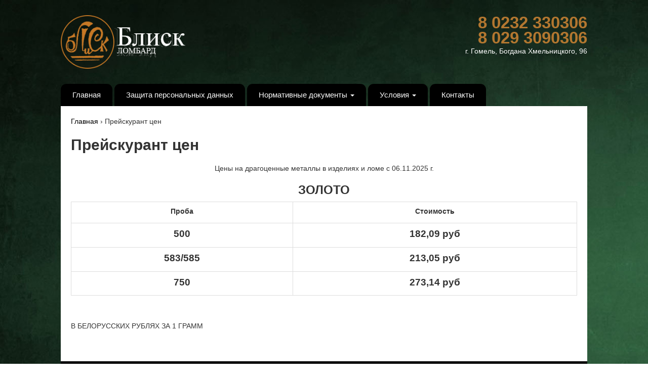

--- FILE ---
content_type: text/html; charset=UTF-8
request_url: http://bliskgomel.of.by/preyskurant-tsen/
body_size: 5530
content:
<!DOCTYPE html>
<html lang="ru-RU">
<head>
	<meta charset="UTF-8">
	<link rel="shortcut icon" href="http://bliskgomel.of.by/wp-content/themes/lisko/favicon.png" type="image/x-pngn">

	
	<!--[if lt IE 9]>
	<script src="//html5shiv.googlecode.com/svn/trunk/html5.js"></script>
	<![endif]-->
	
	<title>Прейскурант цен | ОДО &quot;БЛИСК&quot;</title>

<!-- All in One SEO Pack 2.3.16 by Michael Torbert of Semper Fi Web Design[292,344] -->
<meta name="description"  content="Цены на драгоценные металлы в изделиях и ломе с 06.11.2025 г. ЗОЛОТО Проба Стоимость 500 182,09 руб 583/585 213,05 руб 750 273,14" />

<meta name="keywords"  content="цены на золото в гомеле,цены золота гомель,золото под залог,цены ломбарда Блиск" />

<link rel="canonical" href="http://bliskgomel.of.by/preyskurant-tsen/" />
<!-- /all in one seo pack -->
<link rel='dns-prefetch' href='//s.w.org' />
		<script type="text/javascript">
			window._wpemojiSettings = {"baseUrl":"https:\/\/s.w.org\/images\/core\/emoji\/2.3\/72x72\/","ext":".png","svgUrl":"https:\/\/s.w.org\/images\/core\/emoji\/2.3\/svg\/","svgExt":".svg","source":{"concatemoji":"http:\/\/bliskgomel.of.by\/wp-includes\/js\/wp-emoji-release.min.js?ver=4.8.25"}};
			!function(t,a,e){var r,i,n,o=a.createElement("canvas"),l=o.getContext&&o.getContext("2d");function c(t){var e=a.createElement("script");e.src=t,e.defer=e.type="text/javascript",a.getElementsByTagName("head")[0].appendChild(e)}for(n=Array("flag","emoji4"),e.supports={everything:!0,everythingExceptFlag:!0},i=0;i<n.length;i++)e.supports[n[i]]=function(t){var e,a=String.fromCharCode;if(!l||!l.fillText)return!1;switch(l.clearRect(0,0,o.width,o.height),l.textBaseline="top",l.font="600 32px Arial",t){case"flag":return(l.fillText(a(55356,56826,55356,56819),0,0),e=o.toDataURL(),l.clearRect(0,0,o.width,o.height),l.fillText(a(55356,56826,8203,55356,56819),0,0),e===o.toDataURL())?!1:(l.clearRect(0,0,o.width,o.height),l.fillText(a(55356,57332,56128,56423,56128,56418,56128,56421,56128,56430,56128,56423,56128,56447),0,0),e=o.toDataURL(),l.clearRect(0,0,o.width,o.height),l.fillText(a(55356,57332,8203,56128,56423,8203,56128,56418,8203,56128,56421,8203,56128,56430,8203,56128,56423,8203,56128,56447),0,0),e!==o.toDataURL());case"emoji4":return l.fillText(a(55358,56794,8205,9794,65039),0,0),e=o.toDataURL(),l.clearRect(0,0,o.width,o.height),l.fillText(a(55358,56794,8203,9794,65039),0,0),e!==o.toDataURL()}return!1}(n[i]),e.supports.everything=e.supports.everything&&e.supports[n[i]],"flag"!==n[i]&&(e.supports.everythingExceptFlag=e.supports.everythingExceptFlag&&e.supports[n[i]]);e.supports.everythingExceptFlag=e.supports.everythingExceptFlag&&!e.supports.flag,e.DOMReady=!1,e.readyCallback=function(){e.DOMReady=!0},e.supports.everything||(r=function(){e.readyCallback()},a.addEventListener?(a.addEventListener("DOMContentLoaded",r,!1),t.addEventListener("load",r,!1)):(t.attachEvent("onload",r),a.attachEvent("onreadystatechange",function(){"complete"===a.readyState&&e.readyCallback()})),(r=e.source||{}).concatemoji?c(r.concatemoji):r.wpemoji&&r.twemoji&&(c(r.twemoji),c(r.wpemoji)))}(window,document,window._wpemojiSettings);
		</script>
		<style type="text/css">
img.wp-smiley,
img.emoji {
	display: inline !important;
	border: none !important;
	box-shadow: none !important;
	height: 1em !important;
	width: 1em !important;
	margin: 0 .07em !important;
	vertical-align: -0.1em !important;
	background: none !important;
	padding: 0 !important;
}
</style>
<link rel='stylesheet' id='bs-css'  href='http://bliskgomel.of.by/wp-content/themes/lisko/css/bootstrap.min.css?ver=4.8.25' type='text/css' media='all' />
<link rel='stylesheet' id='owl.carousel-css'  href='http://bliskgomel.of.by/wp-content/themes/lisko/css/owl.carousel.css?ver=4.8.25' type='text/css' media='all' />
<link rel='stylesheet' id='owl.theme-css'  href='http://bliskgomel.of.by/wp-content/themes/lisko/css/owl.theme.default.css?ver=4.8.25' type='text/css' media='all' />
<link rel='stylesheet' id='fancybox-css'  href='http://bliskgomel.of.by/wp-content/themes/lisko/css/jquery.fancybox.min.css?ver=4.8.25' type='text/css' media='all' />
<link rel='stylesheet' id='main-css'  href='http://bliskgomel.of.by/wp-content/themes/lisko/style.css?ver=4.8.25' type='text/css' media='all' />
<link rel='https://api.w.org/' href='http://bliskgomel.of.by/wp-json/' />
<link rel="EditURI" type="application/rsd+xml" title="RSD" href="http://bliskgomel.of.by/xmlrpc.php?rsd" />
<link rel="wlwmanifest" type="application/wlwmanifest+xml" href="http://bliskgomel.of.by/wp-includes/wlwmanifest.xml" /> 
<meta name="generator" content="WordPress 4.8.25" />
<link rel='shortlink' href='http://bliskgomel.of.by/?p=85' />
<link rel="alternate" type="application/json+oembed" href="http://bliskgomel.of.by/wp-json/oembed/1.0/embed?url=http%3A%2F%2Fbliskgomel.of.by%2Fpreyskurant-tsen%2F" />
<link rel="alternate" type="text/xml+oembed" href="http://bliskgomel.of.by/wp-json/oembed/1.0/embed?url=http%3A%2F%2Fbliskgomel.of.by%2Fpreyskurant-tsen%2F&#038;format=xml" />
<link rel="icon" href="http://bliskgomel.of.by/wp-content/uploads/2017/08/logo-e1506424433538-150x118.png" sizes="32x32" />
<link rel="icon" href="http://bliskgomel.of.by/wp-content/uploads/2017/08/logo-e1506430555108.png" sizes="192x192" />
<link rel="apple-touch-icon-precomposed" href="http://bliskgomel.of.by/wp-content/uploads/2017/08/logo-e1506430555108.png" />
<meta name="msapplication-TileImage" content="http://bliskgomel.of.by/wp-content/uploads/2017/08/logo-e1506430555108.png" />
</head>
<body class="page-template-default page page-id-85">

<div class="wrapper" style="background: url(http://bliskgomel.of.by/wp-content/uploads/2017/08/dark-green-grunge-wallpaper-background-49803-51481-hd-wallpapers-1.jpg) top left repeat;">
<header>
		<div class="container">
			<div class="row">
				<div class="col-xs-6">
					<a href="/" class="logo">
						<img src="http://bliskgomel.of.by/wp-content/uploads/2017/08/logo-e1506430555108.png" alt="">
					</a>
				</div>
				<div class="col-xs-6">
					<div class="head_phone">
						<span class="hp_desc_top"></span>
						<span class="hp_phone">8 0232 330306                   8 029 3090306</span>
						<span class="hp_desc_bottom">г. Гомель, Богдана Хмельницкого, 96</span>
					</div>
				</div>
			</div>
		</div>
	</header>
	<div class="menu">
		<div class="container">
			<div class="row">
				<div class="col-xs-12">
					<nav class="navbar navbar-default">
						<div class="navbar-header">
							<button type="button" class="navbar-toggle collapsed" data-toggle="collapse" data-target="#topnav" aria-expanded="false">
								<span class="sr-only">Меню</span>
								<span class="icon-bar"></span>
								<span class="icon-bar"></span>
								<span class="icon-bar"></span>
							</button>
						</div>
						<div class="collapse navbar-collapse" id="topnav">
							<ul id="top-nav-ul" class="nav navbar-nav top-menu"><li id="menu-item-98" class="menu-item menu-item-type-post_type menu-item-object-page menu-item-home menu-item-98"><a href="http://bliskgomel.of.by/">Главная</a></li>
<li id="menu-item-680" class="menu-item menu-item-type-post_type menu-item-object-page menu-item-680"><a href="http://bliskgomel.of.by/polozhenie-ob-obrabotke-i-zashhite-personalnyih-dannyih-2/">Защита персональных данных</a></li>
<li id="menu-item-100" class="menu-item menu-item-type-post_type menu-item-object-page menu-item-has-children dropdown show-on-hover menu-item-100"><a href="http://bliskgomel.of.by/normativnyie-dokumentyi/">Нормативные документы <b class="caret"></b></a>
<ul class="dropdown-menu">
	<li id="menu-item-102" class="menu-item menu-item-type-post_type menu-item-object-page menu-item-102"><a href="http://bliskgomel.of.by/svidetelstvo/">Свидетельство</a></li>
	<li id="menu-item-519" class="menu-item menu-item-type-post_type menu-item-object-page menu-item-519"><a href="http://bliskgomel.of.by/ustav/">Устав.Размер уставного фонда 50000,00 (Пятьдесят тысяч) бел.рублей.</a></li>
	<li id="menu-item-880" class="menu-item menu-item-type-post_type menu-item-object-page menu-item-880"><a href="http://bliskgomel.of.by/buhgalterskaya-otchetnost/">Бухгалтерская отчетность</a></li>
	<li id="menu-item-884" class="menu-item menu-item-type-post_type menu-item-object-page menu-item-884"><a href="http://bliskgomel.of.by/primechanie-k-buhgalterskoy-otchetnosti-3/">Примечание к бухгалтерской отчетности</a></li>
</ul>
</li>
<li id="menu-item-104" class="menu-item menu-item-type-post_type menu-item-object-page current-menu-ancestor current-menu-parent current_page_parent current_page_ancestor menu-item-has-children dropdown show-on-hover menu-item-104"><a href="http://bliskgomel.of.by/usloviya/">Условия <b class="caret"></b></a>
<ul class="dropdown-menu">
	<li id="menu-item-106" class="menu-item menu-item-type-post_type menu-item-object-page menu-item-106"><a href="http://bliskgomel.of.by/usloviya/">Условия предоставления потребительских микрозаймов</a></li>
	<li id="menu-item-107" class="menu-item menu-item-type-post_type menu-item-object-page menu-item-107"><a href="http://bliskgomel.of.by/pravila/">Правила предоставления потребительских микрозаймов</a></li>
	<li id="menu-item-500" class="menu-item menu-item-type-post_type menu-item-object-page menu-item-500"><a href="http://bliskgomel.of.by/tipovoy-dogovor-mikrozayma-i-dogovor-zaloga-zalogovyiy-bilet/">Типовой договор потребительского микрозайма</a></li>
	<li id="menu-item-108" class="menu-item menu-item-type-post_type menu-item-object-page menu-item-108"><a href="http://bliskgomel.of.by/perechen-prinimaemyih-izdeliy-v-zalog/">Перечень принимаемых изделий в залог</a></li>
	<li id="menu-item-105" class="menu-item menu-item-type-post_type menu-item-object-page current-menu-item page_item page-item-85 current_page_item active menu-item-105"><a href="http://bliskgomel.of.by/preyskurant-tsen/">Прейскурант цен</a></li>
</ul>
</li>
<li id="menu-item-110" class="menu-item menu-item-type-post_type menu-item-object-page menu-item-110"><a href="http://bliskgomel.of.by/kontaktyi/">Контакты</a></li>
</ul>						</div>
					</nav>
				</div>
			</div>
		</div>
	</div><div class="container">
	<div id="content">
		<div class="row">
			<div class="col-xs-12">
				<div class="breadcrumbs" itemscope itemtype="http://schema.org/BreadcrumbList"><span itemprop="itemListElement" itemscope itemtype="http://schema.org/ListItem"><a href="http://bliskgomel.of.by/" itemprop="item" class="home"><span itemprop="name">Главная</span></a></span> <span class="sep">›</span> <span class="current">Прейскурант цен</span></div><!-- .breadcrumbs -->			</div>
			<div class="col-xs-12">
									<article id="post-85" class="post-85 page type-page status-publish hentry"> 						<h1>Прейскурант цен</h1>
						<p style="text-align: center;">Цены на драгоценные металлы в изделиях и ломе с 06.11.2025 г.</p>
<h3 style="text-align: center;"><strong>ЗОЛОТО</strong></h3>
<table class="table table-bordered" style="height: 186px;" width="237">
<tbody>
<tr style="height: 24px;">
<td style="height: 24px; text-align: center; width: 97.6px;"><strong>Проба</strong></td>
<td style="height: 24px; text-align: center; width: 124.8px;"><strong>Стоимость</strong></td>
</tr>
<tr style="height: 24px;">
<td style="height: 24px; text-align: center; width: 97.6px;"><span style="font-size: 14pt;"><strong>500</strong></span></td>
<td style="height: 24px; text-align: center; width: 124.8px;"><span style="font-size: 14pt;"><strong>182,09 руб</strong></span></td>
</tr>
<tr style="height: 21.4375px;">
<td style="height: 21.4375px; text-align: center; width: 97.6px;"><span style="font-size: 14pt;"><strong>583/585</strong></span></td>
<td style="height: 21.4375px; text-align: center; width: 124.8px;"><span style="font-size: 14pt;"><strong>213,05 руб</strong></span></td>
</tr>
<tr style="height: 24px;">
<td style="height: 24px; text-align: center; width: 97.6px;"><span style="font-size: 14pt;"><strong>750</strong></span></td>
<td style="height: 24px; text-align: center; width: 124.8px;"><span style="font-size: 14pt;"><strong>273,14 руб</strong></span></td>
</tr>
</tbody>
</table>
<p>&nbsp;</p>
<p>В БЕЛОРУССКИХ РУБЛЯХ ЗА 1 ГРАММ</p>
					</article>
							</div>
		</div>
	</div>
</div>

<footer>
	<div class="container">
		<div class="footer_bg">
		<div class="row">
			<div class="col-xs-4">
								<h3>Наш адрес:</h3>
				<ul class="list_box1">
										<li>
						<p class="lb1_p1">
							Страна:						</p>
						<p class="lb1_p2">
							Беларусь						</p>
					</li>
										<li>
						<p class="lb1_p1">
							Город:						</p>
						<p class="lb1_p2">
							Гомель						</p>
					</li>
										<li>
						<p class="lb1_p1">
							Адрес:						</p>
						<p class="lb1_p2">
							Б.Хмельницкого, 96						</p>
					</li>
										<li>
						<p class="lb1_p1">
							Email:						</p>
						<p class="lb1_p2">
							lutigo@mail.ru						</p>
					</li>
									</ul>
							</div>
			<div class="col-xs-4">
							</div>
			<div class="col-xs-4">
								<h3>Реквизиты:</h3>
				<ul class="list_box3">
										<li>
						<p class="lb3_p1">
							Организация:						</p>
						<p class="lb3_p2">
													</p>
					</li>
										<li>
						<p class="lb3_p1">
													</p>
						<p class="lb3_p2">
							Общество с дополнительной ответственностью  "БЛИСК" г. Гомель (ОДО ''БЛИСК '' г. Гомель)						</p>
					</li>
										<li>
						<p class="lb3_p1">
							УНП:						</p>
						<p class="lb3_p2">
							400053721						</p>
					</li>
										<li>
						<p class="lb3_p1">
							Банк:						</p>
						<p class="lb3_p2">
							ОАО "АСБ Беларусбанк"						</p>
					</li>
										<li>
						<p class="lb3_p1">
							БИК:						</p>
						<p class="lb3_p2">
							AKBBBY2X						</p>
					</li>
									</ul>
							</div>
		</div>
		</div>
	</div>
</footer></div><!-- wrapper -->

<!-- Yandex.Metrika counter -->
<script type="text/javascript" >
    (function (d, w, c) {
        (w[c] = w[c] || []).push(function() {
            try {
                w.yaCounter45848709 = new Ya.Metrika({
                    id:45848709,
                    clickmap:true,
                    trackLinks:true,
                    accurateTrackBounce:true,
                    webvisor:true
                });
            } catch(e) { }
        });

        var n = d.getElementsByTagName("script")[0],
            s = d.createElement("script"),
            f = function () { n.parentNode.insertBefore(s, n); };
        s.type = "text/javascript";
        s.async = true;
        s.src = "https://mc.yandex.ru/metrika/watch.js";

        if (w.opera == "[object Opera]") {
            d.addEventListener("DOMContentLoaded", f, false);
        } else { f(); }
    })(document, window, "yandex_metrika_callbacks");
</script>
<noscript><div><img src="https://mc.yandex.ru/watch/45848709" style="position:absolute; left:-9999px;" alt="" /></div></noscript>
<!-- /Yandex.Metrika counter -->
<!-- Global site tag (gtag.js) - Google Analytics -->
<script async src="https://www.googletagmanager.com/gtag/js?id=UA-142709943-1"></script>
<script>
window.dataLayer = window.dataLayer || [];
  function gtag(){dataLayer.push(arguments);}
  gtag('js', new Date());

  gtag('config', 'UA-142709943-1');
</script>
<script type='text/javascript' src='http://bliskgomel.of.by/wp-includes/js/wp-embed.min.js?ver=4.8.25'></script>
<script type='text/javascript' src='http://bliskgomel.of.by/wp-includes/js/jquery/jquery.js?ver=1.12.4'></script>
<script type='text/javascript' src='http://bliskgomel.of.by/wp-includes/js/jquery/jquery-migrate.min.js?ver=1.4.1'></script>
<script type='text/javascript' src='http://bliskgomel.of.by/wp-content/themes/lisko/js/bootstrap.min.js?ver=4.8.25'></script>
<script type='text/javascript' src='http://bliskgomel.of.by/wp-content/themes/lisko/js/jquery.fancybox.min.js?ver=4.8.25'></script>
<script type='text/javascript' src='http://bliskgomel.of.by/wp-content/themes/lisko/js/owl.carousel.js?ver=4.8.25'></script>
<script type='text/javascript' src='http://bliskgomel.of.by/wp-content/themes/lisko/js/main.js?ver=4.8.25'></script>
</body>
</html>

--- FILE ---
content_type: text/css
request_url: http://bliskgomel.of.by/wp-content/themes/lisko/style.css?ver=4.8.25
body_size: 3573
content:
/*   
Theme Name: Lisko
Theme URI: https://github.com/saxap/clean-wp-template
Version: 3.0
Tags: clean, development, html5, bootstrap
Author: ostov
*/
.wrapper{
	widows: 100%;
	height: 100%;
}
.container{
	max-width: 1070px;
	width: 1070px !important;
}
header{
	padding: 30px 0;
}
.logo img{
	display: block;
	width: 100%;
	max-width: 260px;
}
.logo:hover, .logo:active, .logo:focus{
	outline: none;
	text-decoration: none;
}
.head_phone{
	text-align: right;
}
.hp_desc_top, .hp_phone, .hp_desc_bottom{
	display: block;
	text-align: right;
}
.hp_desc_top{
	color: #fff;
	font-size: 14px;
}
.hp_phone{
	color: #B37730;
	font-size: 33px;
	width: 240px;
	display: inline-block;
	font-weight: 600;
	line-height: 30px;
}
.hp_desc_bottom{
	color: #fff;
	font-size: 14px;
}
.menu{

}
.navbar-default{
	margin: 0;
	background: none;
	border: none;
	border-radius: 0;
}
.navbar-default .navbar-collapse, .navbar-default .navbar-form{
	border: none;
	background: none;
	padding: 0;
}
.navbar-default .navbar-nav>li{
	float: none;
	display: inline-block;
}
.navbar-default .navbar-nav>li>a{
	background: #000;
	padding: 12px 23px;
	color: #fff;
	font-size: 15px;
	border-radius: 11px 11px 0 0px;
	-webkit-transition: all .2s;
	-moz-transition: all .2s;
	-ms-transition: all .2s;
	-o-transition: all .2s;
	transition: all .2s;
}
.navbar-default .navbar-nav>.active>a, .navbar-default .navbar-nav>.active>a:focus, .navbar-default .navbar-nav>.active>a:hover{
	background: #fff;
	color: #000;
}
.navbar-default .navbar-nav>li>a:hover,
.navbar-default .navbar-nav>li>a:active,
.navbar-default .navbar-nav>li>a:focus{
	background: #fff;
}
.dropdown-menu{
	background: #fff;
	box-shadow: 0 0 3px #000;
	border-radius: 0;
}
.dropdown-menu>li>a{
	color: #000;
	font-size: 15px;
	padding: 5px 22px;
	-webkit-transition: all .2s;
	-moz-transition: all .2s;
	-ms-transition: all .2s;
	-o-transition: all .2s;
	transition: all .2s;
}
.dropdown-menu>.active>a, .dropdown-menu>.active>a:focus, .dropdown-menu>.active>a:hover{
	background: #eee;
	color: #000;
}
.dropdown-menu>li>a:hover,
.dropdown-menu>li>a:active, 
.dropdown-menu>li>a:focus{
	background: #eee;
	color: #000;
}
@media (min-width: 979px) { 
	ul.nav li.dropdown.show-on-hover:hover > ul.dropdown-menu { /* для раскрывания субменю по наведению */
		display: block;
	}
	.comment-list .children { /* для комментов */
		padding: 0;
		margin-left: 74px;
		padding-bottom: 15px;
	}
	.comment-list .media {
		margin-top: 0;
	}
}
.navbar{
	min-height: 1px;
}
/* main_about
-------------------------------------------------------------- */
.main_about{
	background: #fff;
	padding: 20px;
	margin-bottom: 20px;
}
/* main_slider_container
-------------------------------------------------------------- */
.main_slider_container{
	background: #fff;
	padding: 50px 0;
}
.slide_pad0{
	padding: 0;
}
.slide_pad1{
	padding: 100px 0 50px 100px; 
}
.main_slider_container img{
	display: block;
	max-width: 100%;
}
.top_tittle{
	color: #000;
	text-transform: uppercase;
	font-size: 22px;
}
.top_tittle span{
	color: #B37730;
}
.main_slider_container h2{
	color: #B37730;
	font-size: 70px;
	text-transform: uppercase;
	margin: 15px 0;
}
.desc_tittle{
	color: #000;
	font-size: 19px;

}
.desc_tittle p{
	margin: 0;
	font-size: 20px;
	line-height: 20px;
}
.owl-prev, .owl-next{
	font-size: 50px;
	color: #000;
	position: absolute;
	top: 50%;
	margin-top: -35px;
}
.owl-prev{
	left: 20px;
}
.owl-next{
	right: 20px;
}
/* mein_infos
-------------------------------------------------------------- */
.main_infos{
	background: #fff;
	padding: 20px;
	margin: 20px 0 0 0;
}
.main_infos_bg{
	background: #eee;
	padding: 40px 40px;
}
.main_infos_item{
	background: #0F0F0F; /* Старые браузеры */
    background: radial-gradient(#3D3D3D, #0F0F0F);
    border-radius: 15px;
    padding: 30px;
    vertical-align: top;
    height: 195px;
}
/*.mii_number{
	display: inline-block;
	width: 22%;
	vertical-align: top;
}
.mii_number span{
	color: #fff;
	background: #C48234;
	display: table-cell;
	padding: 5px;
	font-size: 35px;
	text-align: center;
	border-radius: 10px;
	line-height: 45px;
}*/
.mii_tittle{
	display: inline-block;
	width: 100%;
	padding: 0 0 0 0px;
	vertical-align: middle;
	margin: 0px 0 0 0;
}
.mii_tittle_cont{
	display: table-cell;
	height: 70px;
	vertical-align: top;
}
.mii_tittle h3{
	margin:0;
	color: #fff;
	font-size: 20px;
	display: inline-block;
}
.mii_tittle h3 a{
    overflow: hidden;
    color: #fff;
    font-size: 17px;
    -webkit-transition: all .2s;
    -moz-transition: all .2s;
    -ms-transition: all .2s;
    -o-transition: all .2s;
    transition: all .2s;
    display: block;
    height: 74px;
}
.mii_tittle h3 a:hover, .mii_tittle h3 a:active, .mii_tittle h3 a:focus{
	color:#B37730;
}
.mii_cont{
	display: inline-block;
	width: 80%;
	
}
.mii_cont_v{
	height: 72px;
	vertical-align: middle;
	display: table-cell;
	padding-right: 20px;
}
.mii_cont span{
	color: #ddd;
	margin: 0;
	font-size: 13px;
}
.mii_readmore{
	display: inline-block;
	width: 18%;
	vertical-align: top;
	margin-top: 10px;
}
.mii_readmore a{
	width: 50px;
	height: 50px;
	display: block;
	background: #F7F7F7;
	color: #C48234;
	padding: 8px 5px 5px 5px;
	font-size: 30px;
	font-weight: bold;
	line-height: 30px;
	text-align: center;
	border-radius: 10px;
	-webkit-transition: all .2s;
	-moz-transition: all .2s;
	-ms-transition: all .2s;
	-o-transition: all .2s;
	transition: all .2s;
}
.mii_readmore a:hover, .mii_readmore a:active, .mii_readmore a:focus{
	color: #F7F7F7;
	background: #C48234;
}
.main_all_news{
	color: #000;
	text-decoration: underline;
	font-size: 15px;
	text-align: right;
	float: right;
	margin: 20px 0 0 0;
	-webkit-transition: all .2s;
	-moz-transition: all .2s;
	-ms-transition: all .2s;
	-o-transition: all .2s;
	transition: all .2s;
}
.main_all_news:hover, .main_all_news:active, .main_all_news:focus{
	color: #B37730;
	text-decoration: none;
}
/* main_price
-------------------------------------------------------------- */
.main_price{
	padding: 20px;
	background: #fff;
}
.main_price h2{
	color: #000;
	font-weight: 600;
}
.tittle_desc{
	color: #000;
	font-style: 15px;
	font-weight: 600;
	text-align: center;
}
.main_price_table{
	width: 600px;
    margin: 10px auto;
}
.main_price_table td{
	padding: 10px 20px !important;
	text-align: center;
	border-top: none !important;
	color: #000;
	font-weight: 600;
	font-size: 22px;
	width: 50%;
}
.border_right{
	border-right: 1px solid #000;
}
.table_head span{
	background: #B37730;
	color: #fff;
	font-size: 16px;
	text-transform: uppercase;
	padding: 6px 15px;
	border-radius: 15px;
}
.snoska{
	color: #000;
	font-style: 15px;
	font-weight: 600;
	text-align: center;
}
/* news
-------------------------------------------------------------- */
#content{
	background: #fff;
	padding: 20px 20px 50px 20px;
}
#content h1{
	margin: 20px 0 20px 0;
	font-size: 30px;
	font-weight: 600;
}
#content pre{
	display: block;
	padding: 0px; 
	margin: 0 0 10px;
	line-height: 1.42857143;
	word-break: break-all;
	word-wrap: break-word;
	background-color: transparent;
	border: none;
	border-radius: 0;
}
#content a{
	color: #000;
	-webkit-transition: all .2s;
	-o-transition: all .2s;
	transition: all .2s;
}
#content a:hover, #content a:active, #content a:focus{
	color: #B37730;
}

/* loop_news
-------------------------------------------------------------- */
.loop_news{
	clear: both;
	margin-bottom: 50px;
	display: block;
}
.loop_news h2{
	margin: 0 0 5px 0;
}
.loop_news h2 a{
	font-size: 20px;
	color: #000;
	-webkit-transition: all .2s;
	-moz-transition: all .2s;
	-ms-transition: all .2s;
	-o-transition: all .2s;
	transition: all .2s;
}
.loop_news h2 a:hover, .loop_news h2 a:active, .loop_news h2 a:focus{
	outline: none;
	color: #B37730;
}
.loop_news span{
	font-size: 13px;
	display: block;	
	margin: 5px 0;
}
.loop_news p{
	font-size: 15px;
	line-height: 18px;
}
.loop_remmore{
	display: block;
	max-width: 180px;
	float: right;
	text-decoration: underline;
	text-align: right;
	color: #000;
	font-size: 16px;
	-webkit-transition: all .2s;
	-moz-transition: all .2s;
	-ms-transition: all .2s;
	-o-transition: all .2s;
	transition: all .2s;
}
.loop_remmore:hover, .loop_remmore:active, .loop_remmore:focus{
	text-decoration: none;
	color: #8B5D25;
}
/* single_news
-------------------------------------------------------------- */
.single_news{

}
.single_news h1{
	font-size: 30px;
}
/* page_error
-------------------------------------------------------------- */
.page_error h1{
	
}
.page_error p{
	color: #000;
	font-size: 15px;
}
.page_error a{
	display: block;
	max-width: 240px;
	background: #C67824;
	color: #fff !important;
	text-align: center;
	font-weight: 600;
	padding: 5px 15px;
	font-size: 17px;
	margin: 20px 0 0 0;
}
.page_error a:hover, .page_error a:active, .page_error:focus{
	color: #fff !important;
	text-decoration: none;
	background: #A8651E !important;
}

/* contact
-------------------------------------------------------------- */
.maps{
	margin: 50px 0;
	clear: both;
}
.maps_left{
	display: inline-block;
	width: 21%;
}
.maps_right{
	display: inline-block;
	width: 78%;
}
.page_contact table{
	margin: 0 !important;
}
.page_contact table td{
	border: none !important;
}
.list_foto{
	padding: 0;
	margin: 0;
	width: 100%;
}
.list_foto li{
	list-style: none;
	display: inline-block;
}
.list_foto li a{
	width: 200px;
	height: 200px;
	display: block;
	overflow: hidden;
	-webkit-transition: all .2s;
	-moz-transition: all .2s;
	-ms-transition: all .2s;
	-o-transition: all .2s;
	transition: all .2s;
}
.list_foto li a img{
	transform:scale(1.4);
	opacity: .9;
	-webkit-transition: all .3s;
	-moz-transition: all .3s;
	-ms-transition: all .3s;
	-o-transition: all .3s;
	transition: all .3s;
}
.list_foto li a:hover, .list_foto li a:active, .list_foto li a:focus{
	background: #C67824;
}
.list_foto li a:hover img, .list_foto li a:active img, .list_foto li a:focus img{
	transform:scale(1.6);
}
/* footer
-------------------------------------------------------------- */
footer{
	margin: 0 0 100px 0;
}
.footer_bg{
	padding: 50px 100px;
	background: #000;
}
footer h3{
	color: #fff;
	margin: 0 0 20px 0
}
.list_box1{
	padding: 0;
	margin: 0;
	font-size: 15px;
}
.list_box1 li{
	list-style: none;
}
.lb1_p1{
	color: #fff;
	display: inline-block;
	width: 30%;
	margin-bottom: 5px;
}
.lb1_p2{
	color: #888;
	display: inline-block;
	width: 58%;
	margin-bottom: 5px;
}
.list_box1 a{
	color: #B37730;
	-webkit-transition: all .2s;
	-moz-transition: all .2s;
	-ms-transition: all .2s;
	-o-transition: all .2s;
	transition: all .2s;
}
.list_box1 a:hover, .list_box1 a:active, .list_box1 a:focus{
	color: #B37730;
}
.list_box2{
	padding: 0;
	margin: 0;
}
.list_box2 li{
	list-style: none;
}
.list_box2 a{
	color: #fff;
	-webkit-transition: all .2s;
	-moz-transition: all .2s;
	-ms-transition: all .2s;
	-o-transition: all .2s;
	transition: all .2s;
}
.list_box2 a:hover, .list_box2 a:active, .list_box2 a:focus{
	color: #B37730;
}

.list_box3{
	padding: 0;
	margin: 0;
	font-size: 15px;
}
.list_box3 li{
	list-style: none;
}
.lb3_p1{
	color: #fff;
	display: inline-block;
	width: 40%;
	margin-bottom: 5px;
}
.lb3_p2{
	color: #888;
	display: inline-block;
	width: 58%;
	margin-bottom: 5px;
}

/* =WordPress Core
-------------------------------------------------------------- */
.alignnone {
    margin: 5px 20px 20px 0;
}

.aligncenter,
div.aligncenter {
    display: block;
    margin: 5px auto 5px auto;
}

.alignright {
    float: right;
    margin: 5px 0 20px 20px;
}

.alignleft {
    float: left;
    margin: 5px 20px 20px 0;
}

a img.alignright {
    float: right;
    margin: 5px 0 20px 20px;
}

a img.alignnone {
    margin: 5px 20px 20px 0;
}

a img.alignleft {
    float: left;
    margin: 5px 20px 20px 0;
}

a img.aligncenter {
    display: block;
    margin-left: auto;
    margin-right: auto
}

.wp-caption {
    background: #fff;
    border: 1px solid #f0f0f0;
    max-width: 96%; /* Image does not overflow the content area */
    padding: 5px 3px 10px;
    text-align: center;
}

.wp-caption.alignnone {
    margin: 5px 20px 20px 0;
}

.wp-caption.alignleft {
    margin: 5px 20px 20px 0;
}

.wp-caption.alignright {
    margin: 5px 0 20px 20px;
}

.wp-caption img {
    border: 0 none;
    height: auto;
    margin: 0;
    max-width: 98.5%;
    padding: 0;
    width: auto;
}

.wp-caption p.wp-caption-text {
    font-size: 11px;
    line-height: 17px;
    margin: 0;
    padding: 0 4px 5px;
}

/* Text meant only for screen readers. */
.screen-reader-text {
	clip: rect(1px, 1px, 1px, 1px);
	position: absolute !important;
	height: 1px;
	width: 1px;
	overflow: hidden;
}

.screen-reader-text:focus {
	background-color: #f1f1f1;
	border-radius: 3px;
	box-shadow: 0 0 2px 2px rgba(0, 0, 0, 0.6);
	clip: auto !important;
	color: #21759b;
	display: block;
	font-size: 14px;
	font-size: 0.875rem;
	font-weight: bold;
	height: auto;
	left: 5px;
	line-height: normal;
	padding: 15px 23px 14px;
	text-decoration: none;
	top: 5px;
	width: auto;
	z-index: 100000; /* Above WP toolbar. */
}

--- FILE ---
content_type: application/javascript
request_url: http://bliskgomel.of.by/wp-content/themes/lisko/js/main.js?ver=4.8.25
body_size: 865
content:
jQuery(document).ready(function($) {

  $(".main_slider_container").owlCarousel({
        // Most important owl features
    items : 1,
    
    //Basic Speeds
    slideSpeed : 400,
    paginationSpeed : 400,
    
    rewindSpeed : 500,
    
    //Autoplay
    autoPlay : 6000,

    

    
    // Navigation
    navigation : true,
    navigationText : ['<span class="glyphicon glyphicon-menu-left"></span>','<span class="glyphicon glyphicon-menu-right"></span>'],
    rewindNav : true,
    mouseDrag: true,
    touchDrag: true,
    //Pagination
    pagination : false,
    
    // Responsive 
    responsive: false,
    
    // CSS Styles
    baseClass : "owl-carousel",
    theme : "owl-theme",
    
    //Auto height
    autoHeight : false
    });
});
jQuery(document).ready(function($) {
    $(".fancybox").fancybox();
});